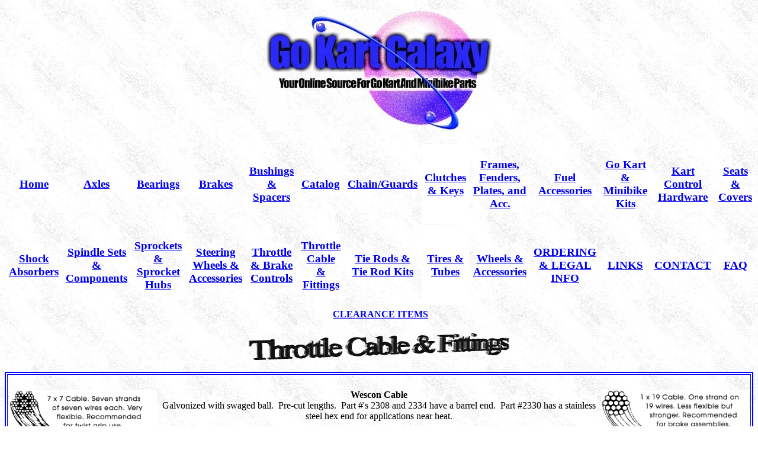

--- FILE ---
content_type: text/html
request_url: https://gokartgalaxy.com/throttle-cable-and-fittings.html
body_size: 4872
content:
<!doctype html>
<html>
<head>
<meta charset="utf-8">
<title>Go Kart Galaxy - Throttle Cable &amp; Fittings</title>
<style type="text/css">
body {
	background-image: url(grey.jpg);
}
</style>
<meta name="keywords" content="go kart and minibike throttle cable, brake cable, and brake and throttle control fittings, wescon cable, wescon conduit, control cable fittings">
<meta name="description" content="Go Kart Galaxy - Your online source for go kart and minibike parts.  You can find Wescon throttle and brake cables and Wescon conduit, along with all the necessary fittings.">
</head>

<body>
<p align="center"><img src="gkg.jpg" width="381" height="205"  alt="Go Kart Galaxy - Your online source for go kart and minibike parts"/></p>
<table width="1159" border="0" align="center" cellpadding="5">
  <tr>
    <td width="79"><h3 align="center"><a href="index.htm">Home</a></h3></td>
    <td width="99"><h3 align="center"><a href="axles.html">Axles</a></h3></td>
    <td width="81"><h3 align="center"><a href="bearings.html">Bearings</a></h3></td>
    <td width="88"><h3 align="center"><a href="brakes.html">Brakes</a></h3></td>
    <td width="75"><h3 align="center"><a href="bushings-spacers.html">Bushings &amp; Spacers</a></h3></td>
    <td width="68"><h3 align="center"><a href="catalog.html">Catalog</a></h3></td>
    <td width="109"><h3 align="center"><a href="chain-guards.html">Chain/Guards</a></h3></td>
    <td width="72" bgcolor="#FFFFFF"><h3 align="center"><a href="clutches-keys.html">Clutches &amp; Keys</a></h3></td>
    <td width="88"><h3 align="center"><a href="frames-fenders-plates-accessories.html">Frames, Fenders, Plates, and Acc.</a></h3></td>
    <td width="103"><h3 align="center"><a href="fuel-accessories.html">Fuel Accessories</a></h3></td>
    <td width="75"><h3 align="center"><a href="go-kart-minibike-kits.html">Go Kart &amp; Minibike Kits</a></h3></td>
    <td width="88"><h3 align="center"><a href="kart-control-hardware.html">Kart Control Hardware</a></h3></td>
    <td width="54"><h3 align="center"><a href="seats-covers.html">Seats &amp; Covers</a></h3></td>
  </tr>
  <tr>
    <td><h3 align="center"><a href="shock-absorbers.html">Shock Absorbers</a></h3></td>
    <td><h3 align="center"><a href="spindle-sets-components.html">Spindle Sets &amp; Components</a></h3></td>
    <td><h3 align="center"><a href="sprockets-and-sprocket-hubs.html">Sprockets &amp; Sprocket Hubs</a></h3></td>
    <td><h3 align="center"><a href="steering-wheels-and-accessories.html">Steering Wheels &amp; Accessories</a></h3></td>
    <td><h3 align="center"><a href="throttle-and-brake-controls.html">Throttle &amp; Brake Controls</a></h3></td>
    <td><h3 align="center"><a href="throttle-cable-and-fittings.html">Throttle Cable &amp; Fittings</a></h3></td>
    <td><h3 align="center"><a href="tie-rods-and-tie-rod-kits.html">Tie Rods &amp; Tie Rod Kits</a></h3></td>
    <td bgcolor="#FFFFFF"><h3 align="center"><a href="tires-tubes.html">Tires &amp; Tubes</a></h3></td>
    <td><h3 align="center"><a href="wheels-and-accessories.html">Wheels &amp; Accessories</a></h3></td>
    <td><h3 align="center"><a href="how-to-order.html">ORDERING &amp; LEGAL INFO</a></h3></td>
    <td><h3 align="center"><a href="links.html">LINKS</a></h3></td>
    <td><h3 align="center"><a href="contact.html">CONTACT</a></h3></td>
    <td><h3 align="center"><a href="faq.html">FAQ</a></h3></td>
  </tr>
  <tr>
    <td colspan="13"><div align="center"><strong><a href="clearance.html">CLEARANCE ITEMS</a></strong></div></td>
  </tr>
</table>
<p align="center"><img border="0" src="throttlecabletitle.gif" alt="go kart and minibike throttle and cable fittings" width="440" height="45"></p>
<div align="center">
  <center>
  <table border="2" cellpadding="2" width="100%" bordercolor="#0000FF" bordercolorlight="#0000FF" bordercolordark="#0000FF" height="768">
    <tr>
      <td width="100%" colspan="7" height="114">
        <p align="center"><b><strong> <img border="0" src="7x7Cable.gif" align="left" width="250" height="92" alt="go kart and minibike throttle cable"></strong><strong> <img border="0" src="1x19Cable.gif" align="right" width="250" height="92" alt="go kart and minibike throttle cable"></strong><font color="#000000">Wescon
        Cable</font></b><font color="#000000"><br>
        Galvonized with swaged ball.&nbsp; Pre-cut lengths.&nbsp; Part #'s 2308 and 2334
        have</font>        <font color="#000000"> a barrel end.&nbsp; Part #2330 has a stainless steel hex end for
        applications near heat.</font></td>
    </tr>
    <tr>
      <th width="14%" height="19"><font color="#000000">Diameter</font></th>
      <th width="14%" height="19"><font color="#000000">Length</font></th>
      <th width="14%" height="19"><font color="#000000">For Conduit</font></th>
      <th width="14%" height="19"><font color="#000000">Cable Type</font></th>
      <th width="14%" height="19"><font color="#000000">Part #</font></th>
      <th width="15%" height="19"><font color="#000000">Price </font></th>
      <th width="15%" height="19" align="center"><font color="#000000">Buy Now</font></th>
    </tr>
    <tr>
      <td width="14%" height="19"><font color="#000000">3/64&quot;</font></td>
      <td width="14%" height="19"><font color="#000000">54&quot;</font></td>
      <td width="14%" height="19"><font color="#000000">3/16&quot;</font></td>
      <td width="14%" height="19"><font color="#000000">7 x 7</font></td>
      <td width="14%" height="19"><font color="#000000">2306</font></td>
      <td width="15%" height="19"><font color="#000000">$2.95</font></td>
      <td width="15%" height="19" align="center"><form target="paypal" action="https://www.paypal.com/cgi-bin/webscr" method="post">
<input type="hidden" name="cmd" value="_s-xclick">
<input type="hidden" name="hosted_button_id" value="LLXDYWMH5NREG">
<input type="image" src="https://www.paypalobjects.com/en_US/i/btn/btn_cart_SM.gif" border="0" name="submit" alt="PayPal - The safer, easier way to pay online!">
<img alt="" border="0" src="https://www.paypalobjects.com/en_US/i/scr/pixel.gif" width="1" height="1">
</form>
</td>
    </tr>
    <tr>
      <td width="14%" height="19"><font color="#000000">3/64&quot;</font></td>
      <td width="14%" height="19"><font color="#000000">64&quot;</font></td>
      <td width="14%" height="19"><font color="#000000">3/16&quot;</font></td>
      <td width="14%" height="19"><font color="#000000">7 x 7</font></td>
      <td width="14%" height="19"><font color="#000000">2327</font></td>
      <td width="15%" height="19"><font color="#000000">$2.40</font></td>
      <td width="15%" height="19" align="center"><form target="paypal" action="https://www.paypal.com/cgi-bin/webscr" method="post">
<input type="hidden" name="cmd" value="_s-xclick">
<input type="hidden" name="hosted_button_id" value="UHQ77WD5DHH7L">
<input type="image" src="https://www.paypalobjects.com/en_US/i/btn/btn_cart_SM.gif" border="0" name="submit" alt="PayPal - The safer, easier way to pay online!">
<img alt="" border="0" src="https://www.paypalobjects.com/en_US/i/scr/pixel.gif" width="1" height="1">
</form>
</td>
    </tr>
    <tr>
      <td width="14%" height="19"><font color="#000000">3/64&quot;</font></td>
      <td width="14%" height="19"><font color="#000000">84&quot;</font></td>
      <td width="14%" height="19"><font color="#000000">3/16&quot;</font></td>
      <td width="14%" height="19"><font color="#000000">7 x 7</font></td>
      <td width="14%" height="19"><font color="#000000">2328</font></td>
      <td width="15%" height="19"><font color="#000000">$4.25</font></td>
      <td width="15%" height="19" align="center"><form target="paypal" action="https://www.paypal.com/cgi-bin/webscr" method="post">
<input type="hidden" name="cmd" value="_s-xclick">
<input type="hidden" name="hosted_button_id" value="8BXWEB8ZBVQKC">
<input type="image" src="https://www.paypalobjects.com/en_US/i/btn/btn_cart_SM.gif" border="0" name="submit" alt="PayPal - The safer, easier way to pay online!">
<img alt="" border="0" src="https://www.paypalobjects.com/en_US/i/scr/pixel.gif" width="1" height="1">
</form>
</td>
    </tr>
    <tr>
      <td width="14%" height="19"><font color="#000000">3/64&quot;</font></td>
      <td width="14%" height="19"><font color="#000000">120&quot;</font></td>
      <td width="14%" height="19"><font color="#000000">3/16&quot;</font></td>
      <td width="14%" height="19"><font color="#000000">7 x 7</font></td>
      <td width="14%" height="19"><font color="#000000">2308</font></td>
      <td width="15%" height="19"><font color="#000000">$3.95</font></td>
      <td width="15%" height="19" align="center"><form target="paypal" action="https://www.paypal.com/cgi-bin/webscr" method="post">
<input type="hidden" name="cmd" value="_s-xclick">
<input type="hidden" name="hosted_button_id" value="89WMDXJZKY2Q6">
<input type="image" src="https://www.paypalobjects.com/en_US/i/btn/btn_cart_SM.gif" border="0" name="submit" alt="PayPal - The safer, easier way to pay online!">
<img alt="" border="0" src="https://www.paypalobjects.com/en_US/i/scr/pixel.gif" width="1" height="1">
</form>
</td>
    </tr>
    <tr>
      <td width="14%" height="19"><font color="#000000">1/16&quot;</font></td>
      <td width="14%" height="19"><font color="#000000">54&quot;</font></td>
      <td width="14%" height="19"><font color="#000000">7/32&quot;</font></td>
      <td width="14%" height="19"><font color="#000000">7 x 7</font></td>
      <td width="14%" height="19"><font color="#000000">2301</font></td>
      <td width="15%" height="19"><font color="#000000">$2.75</font></td>
      <td width="15%" height="19" align="center"><form target="paypal" action="https://www.paypal.com/cgi-bin/webscr" method="post">
<input type="hidden" name="cmd" value="_s-xclick">
<input type="hidden" name="hosted_button_id" value="84R8LH7UZQTRQ">
<input type="image" src="https://www.paypalobjects.com/en_US/i/btn/btn_cart_SM.gif" border="0" name="submit" alt="PayPal - The safer, easier way to pay online!">
<img alt="" border="0" src="https://www.paypalobjects.com/en_US/i/scr/pixel.gif" width="1" height="1">
</form>
</td>
    </tr>
    <tr>
      <td width="14%" height="19"><font color="#000000">1/16&quot;</font></td>
      <td width="14%" height="19"><font color="#000000">96&quot;</font></td>
      <td width="14%" height="19"><font color="#000000">7/32&quot;</font></td>
      <td width="14%" height="19"><font color="#000000">7 x 7</font></td>
      <td width="14%" height="19"><font color="#000000">2329</font></td>
      <td width="15%" height="19"><font color="#000000">$4.25</font></td>
      <td width="15%" height="19" align="center"><form target="paypal" action="https://www.paypal.com/cgi-bin/webscr" method="post">
<input type="hidden" name="cmd" value="_s-xclick">
<input type="hidden" name="hosted_button_id" value="TQHRBN2HSHLBW">
<input type="image" src="https://www.paypalobjects.com/en_US/i/btn/btn_cart_SM.gif" border="0" name="submit" alt="PayPal - The safer, easier way to pay online!">
<img alt="" border="0" src="https://www.paypalobjects.com/en_US/i/scr/pixel.gif" width="1" height="1">
</form>
</td>
    </tr>
    <tr>
      <td width="14%" height="19">1/16&quot;</td>
      <td width="14%" height="19">120&quot;</td>
      <td width="14%" height="19">7/32&quot;</td>
      <td width="14%" height="19">7 x 7</td>
      <td width="14%" height="19">2325</td>
      <td width="15%" height="19">$4.50</td>
      <td width="15%" height="19" align="center"><form target="paypal" action="https://www.paypal.com/cgi-bin/webscr" method="post">
<input type="hidden" name="cmd" value="_s-xclick">
<input type="hidden" name="hosted_button_id" value="6RXJXPXY6UMCA">
<input type="image" src="https://www.paypalobjects.com/en_US/i/btn/btn_cart_SM.gif" border="0" name="submit" alt="PayPal - The safer, easier way to pay online!">
<img alt="" border="0" src="https://www.paypalobjects.com/en_US/i/scr/pixel.gif" width="1" height="1">
</form>
</td>
    </tr>
    <tr>
      <td width="14%" height="19"><font color="#000000">5/64&quot;</font></td>
      <td width="14%" height="19"><font color="#000000">56&quot;</font></td>
      <td width="14%" height="19"><font color="#000000">1/4&quot;</font></td>
      <td width="14%" height="19"><font color="#000000">7 x 7</font></td>
      <td width="14%" height="19"><font color="#000000">2326</font></td>
      <td width="15%" height="19"><font color="#000000">$4.25</font></td>
      <td width="15%" height="19" align="center"><form target="paypal" action="https://www.paypal.com/cgi-bin/webscr" method="post">
<input type="hidden" name="cmd" value="_s-xclick">
<input type="hidden" name="hosted_button_id" value="WL33BNY7DHDKQ">
<input type="image" src="https://www.paypalobjects.com/en_US/i/btn/btn_cart_SM.gif" border="0" name="submit" alt="PayPal - The safer, easier way to pay online!">
<img alt="" border="0" src="https://www.paypalobjects.com/en_US/i/scr/pixel.gif" width="1" height="1">
</form>
</td>
    </tr>
    <tr>
      <td width="14%" height="19"><font color="#000000">3/64&quot;</font></td>
      <td width="14%" height="19"><font color="#000000">54&quot;</font></td>
      <td width="14%" height="19"><font color="#000000">3/16&quot;</font></td>
      <td width="14%" height="19"><font color="#000000">1 x 19</font></td>
      <td width="14%" height="19"><font color="#000000">2307</font></td>
      <td width="15%" height="19"><font color="#000000">$2.15</font></td>
      <td width="15%" height="19" align="center"><form target="paypal" action="https://www.paypal.com/cgi-bin/webscr" method="post">
<input type="hidden" name="cmd" value="_s-xclick">
<input type="hidden" name="hosted_button_id" value="YQ4EDU3RP9ZZ6">
<input type="image" src="https://www.paypalobjects.com/en_US/i/btn/btn_cart_SM.gif" border="0" name="submit" alt="PayPal - The safer, easier way to pay online!">
<img alt="" border="0" src="https://www.paypalobjects.com/en_US/i/scr/pixel.gif" width="1" height="1">
</form>
</td>
    </tr>
    <tr>
      <td width="14%" height="19"><font color="#000000">3/64&quot;</font></td>
      <td width="14%" height="19"><font color="#000000">84&quot;</font></td>
      <td width="14%" height="19"><font color="#000000">3/16&quot;</font></td>
      <td width="14%" height="19"><font color="#000000">1 x 19</font></td>
      <td width="14%" height="19"><font color="#000000">2304</font></td>
      <td width="15%" height="19"><font color="#000000">$3.65</font></td>
      <td width="15%" height="19" align="center"><form target="paypal" action="https://www.paypal.com/cgi-bin/webscr" method="post">
<input type="hidden" name="cmd" value="_s-xclick">
<input type="hidden" name="hosted_button_id" value="VCR3AFJSQ7TQL">
<input type="image" src="https://www.paypalobjects.com/en_US/i/btn/btn_cart_SM.gif" border="0" name="submit" alt="PayPal - The safer, easier way to pay online!">
<img alt="" border="0" src="https://www.paypalobjects.com/en_US/i/scr/pixel.gif" width="1" height="1">
</form>
</td>
    </tr>
    <tr>
      <td width="14%" height="19"><font color="#000000">1/16&quot;</font></td>
      <td width="14%" height="19"><font color="#000000">54&quot;</font></td>
      <td width="14%" height="19"><font color="#000000">7/32&quot;</font></td>
      <td width="14%" height="19"><font color="#000000">1 x 19</font></td>
      <td width="14%" height="19"><font color="#000000">2302</font></td>
      <td width="15%" height="19"><font color="#000000">$2.15</font></td>
      <td width="15%" height="19" align="center"><form target="paypal" action="https://www.paypal.com/cgi-bin/webscr" method="post">
<input type="hidden" name="cmd" value="_s-xclick">
<input type="hidden" name="hosted_button_id" value="ZHNW6PLAVFQPY">
<input type="image" src="https://www.paypalobjects.com/en_US/i/btn/btn_cart_SM.gif" border="0" name="submit" alt="PayPal - The safer, easier way to pay online!">
<img alt="" border="0" src="https://www.paypalobjects.com/en_US/i/scr/pixel.gif" width="1" height="1">
</form>
</td>
    </tr>
    <tr>
      <td width="14%" height="19"><font color="#000000">1/16&quot;</font></td>
      <td width="14%" height="19"><font color="#000000">96&quot;</font></td>
      <td width="14%" height="19"><font color="#000000">7/32&quot;</font></td>
      <td width="14%" height="19"><font color="#000000">1 x 19</font></td>
      <td width="14%" height="19"><font color="#000000">2300</font></td>
      <td width="15%" height="19"><font color="#000000">$3.05</font></td>
      <td width="15%" height="19" align="center"><form target="paypal" action="https://www.paypal.com/cgi-bin/webscr" method="post">
<input type="hidden" name="cmd" value="_s-xclick">
<input type="hidden" name="hosted_button_id" value="MRP6RMYCXDZN6">
<input type="image" src="https://www.paypalobjects.com/en_US/i/btn/btn_cart_SM.gif" border="0" name="submit" alt="PayPal - The safer, easier way to pay online!">
<img alt="" border="0" src="https://www.paypalobjects.com/en_US/i/scr/pixel.gif" width="1" height="1">
</form>
</td>
    </tr>
    <tr>
      <td width="14%" height="19"><font color="#000000">1/16&quot;</font></td>
      <td width="14%" height="19"><font color="#000000">96&quot;</font></td>
      <td width="14%" height="19"><font color="#000000">7/32&quot;</font></td>
      <td width="14%" height="19"><font color="#000000">1 x 19</font></td>
      <td width="14%" height="19"><font color="#000000">2330</font></td>
      <td width="15%" height="19"><font color="#000000">$7.75</font></td>
      <td width="15%" height="19" align="center"><form target="paypal" action="https://www.paypal.com/cgi-bin/webscr" method="post">
<input type="hidden" name="cmd" value="_s-xclick">
<input type="hidden" name="hosted_button_id" value="8ZQCE7UKCEFQN">
<input type="image" src="https://www.paypalobjects.com/en_US/i/btn/btn_cart_SM.gif" border="0" name="submit" alt="PayPal - The safer, easier way to pay online!">
<img alt="" border="0" src="https://www.paypalobjects.com/en_US/i/scr/pixel.gif" width="1" height="1">
</form>
</td>
    </tr>
    <tr>
      <td width="14%" height="19"><font color="#000000">5/64&quot;</font></td>
      <td width="14%" height="19"><font color="#000000">60&quot;</font></td>
      <td width="14%" height="19"><font color="#000000">1/4&quot;</font></td>
      <td width="14%" height="19"><font color="#000000">1 x 19</font></td>
      <td width="14%" height="19"><font color="#000000">2305</font></td>
      <td width="15%" height="19"><font color="#000000">$2.50</font></td>
      <td width="15%" height="19" align="center"><form target="paypal" action="https://www.paypal.com/cgi-bin/webscr" method="post">
<input type="hidden" name="cmd" value="_s-xclick">
<input type="hidden" name="hosted_button_id" value="FCANZRXFG4QCW">
<input type="image" src="https://www.paypalobjects.com/en_US/i/btn/btn_cart_SM.gif" border="0" name="submit" alt="PayPal - The safer, easier way to pay online!">
<img alt="" border="0" src="https://www.paypalobjects.com/en_US/i/scr/pixel.gif" width="1" height="1">
</form>
</td>
    </tr>
    <tr>
      <td width="14%" height="19">5/64&quot;</td>
      <td width="14%" height="19">64&quot;</td>
      <td width="14%" height="19">1/4&quot;</td>
      <td width="14%" height="19">1 x 19</td>
      <td width="14%" height="19">2334</td>
      <td width="15%" height="19">$2.45</td>
      <td width="15%" height="19" align="center"><form target="paypal" action="https://www.paypal.com/cgi-bin/webscr" method="post">
<input type="hidden" name="cmd" value="_s-xclick">
<input type="hidden" name="hosted_button_id" value="HNHDUYDL4LBQA">
<input type="image" src="https://www.paypalobjects.com/en_US/i/btn/btn_cart_SM.gif" border="0" name="submit" alt="PayPal - The safer, easier way to pay online!">
<img alt="" border="0" src="https://www.paypalobjects.com/en_US/i/scr/pixel.gif" width="1" height="1">
</form>
</td>
    </tr>
    <tr>
      <td width="14%" height="19"><font color="#000000">5/64&quot;</font></td>
      <td width="14%" height="19"><font color="#000000">84&quot;</font></td>
      <td width="14%" height="19"><font color="#000000">1/4&quot;</font></td>
      <td width="14%" height="19"><font color="#000000">1 x 19</font></td>
      <td width="14%" height="19"><font color="#000000">2303</font></td>
      <td width="15%" height="19"><font color="#000000">$2.95</font></td>
      <td width="15%" height="19" align="center"><form target="paypal" action="https://www.paypal.com/cgi-bin/webscr" method="post">
<input type="hidden" name="cmd" value="_s-xclick">
<input type="hidden" name="hosted_button_id" value="U5CYM2DNBSJ62">
<input type="image" src="https://www.paypalobjects.com/en_US/i/btn/btn_cart_SM.gif" border="0" name="submit" alt="PayPal - The safer, easier way to pay online!">
<img alt="" border="0" src="https://www.paypalobjects.com/en_US/i/scr/pixel.gif" width="1" height="1">
</form>
</td>
    </tr>
    <tr>
      <td width="14%" height="19"><font color="#000000">3/32&quot;</font></td>
      <td width="14%" height="19"><font color="#000000">68&quot;</font></td>
      <td width="14%" height="19"><font color="#000000">9/32&quot;</font></td>
      <td width="14%" height="19"><font color="#000000">1 x 19</font></td>
      <td width="14%" height="19"><font color="#000000">2331</font></td>
      <td width="15%" height="19"><font color="#000000">$3.55</font></td>
      <td width="15%" height="19" align="center"><form target="paypal" action="https://www.paypal.com/cgi-bin/webscr" method="post">
<input type="hidden" name="cmd" value="_s-xclick">
<input type="hidden" name="hosted_button_id" value="PGB4VR6PABTWY">
<input type="image" src="https://www.paypalobjects.com/en_US/i/btn/btn_cart_SM.gif" border="0" name="submit" alt="PayPal - The safer, easier way to pay online!">
<img alt="" border="0" src="https://www.paypalobjects.com/en_US/i/scr/pixel.gif" width="1" height="1">
</form>
</td>
    </tr>
  </table>
  </center>
</div>
<p>&nbsp;</p>
<table border="2" cellpadding="0" width="100%" bordercolorlight="#0000FF" bordercolordark="#0000FF">
	<tr>
		<td colspan="7">
		<p align="center"><b>Bulk Cable</b></p>
		<p align="center">Buy your cable in 50 and 100 foot rolls, then cut to 
		your desired length.&nbsp; </td>
	</tr>
	<tr>
		<th>Diameter</th>
		<th>For Conduit</th>
		<th>Cable Type</th>
		<th>Roll Type</th>
		<th>Part # </th>
		<th>Price</th>
		<th>Buy Now</th>
	</tr>
	<tr>
		<td>3/64</td>
		<td>3/16</td>
		<td>7x7</td>
		<td>50 foot</td>
		<td>2343-50</td>
		<td>$30.00</td>
		<td align="center"><form target="paypal" action="https://www.paypal.com/cgi-bin/webscr" method="post">
<input type="hidden" name="cmd" value="_s-xclick">
<input type="hidden" name="hosted_button_id" value="XZVJQRAV94CDS">
<input type="image" src="https://www.paypalobjects.com/en_US/i/btn/btn_cart_SM.gif" border="0" name="submit" alt="PayPal - The safer, easier way to pay online!">
<img alt="" border="0" src="https://www.paypalobjects.com/en_US/i/scr/pixel.gif" width="1" height="1">
</form>
</td>
	</tr>
	<tr>
		<td>3/64</td>
		<td>3/16</td>
		<td>7x7</td>
		<td>100 foot</td>
		<td>2343-100</td>
		<td>$60.00</td>
		<td align="center"><form target="paypal" action="https://www.paypal.com/cgi-bin/webscr" method="post">
<input type="hidden" name="cmd" value="_s-xclick">
<input type="hidden" name="hosted_button_id" value="WFUT47J2Y6PDQ">
<input type="image" src="https://www.paypalobjects.com/en_US/i/btn/btn_cart_SM.gif" border="0" name="submit" alt="PayPal - The safer, easier way to pay online!">
<img alt="" border="0" src="https://www.paypalobjects.com/en_US/i/scr/pixel.gif" width="1" height="1">
</form>
</td>
	</tr>
	<tr>
		<td>3/64</td>
		<td>3/16</td>
		<td>1x19</td>
		<td>50 foot</td>
		<td>2344-50</td>
		<td>$20.00</td>
		<td align="center"><form target="paypal" action="https://www.paypal.com/cgi-bin/webscr" method="post">
<input type="hidden" name="cmd" value="_s-xclick">
<input type="hidden" name="hosted_button_id" value="4MNV3KAQSC7FU">
<input type="image" src="https://www.paypalobjects.com/en_US/i/btn/btn_cart_SM.gif" border="0" name="submit" alt="PayPal - The safer, easier way to pay online!">
<img alt="" border="0" src="https://www.paypalobjects.com/en_US/i/scr/pixel.gif" width="1" height="1">
</form>
</td>
	</tr>
	<tr>
		<td>3/64</td>
		<td>3/16</td>
		<td>1x19</td>
		<td>100 foot</td>
		<td>2344-100</td>
		<td>$40.00</td>
		<td align="center"><form target="paypal" action="https://www.paypal.com/cgi-bin/webscr" method="post">
<input type="hidden" name="cmd" value="_s-xclick">
<input type="hidden" name="hosted_button_id" value="MJ5B23G45ZTTU">
<input type="image" src="https://www.paypalobjects.com/en_US/i/btn/btn_cart_SM.gif" border="0" name="submit" alt="PayPal - The safer, easier way to pay online!">
<img alt="" border="0" src="https://www.paypalobjects.com/en_US/i/scr/pixel.gif" width="1" height="1">
</form>
</td>
	</tr>
	<tr>
		<td>1/16</td>
		<td>7/32</td>
		<td>7x7</td>
		<td>50 foot</td>
		<td>2340-50</td>
		<td>$25.00</td>
		<td align="center"><form target="paypal" action="https://www.paypal.com/cgi-bin/webscr" method="post">
<input type="hidden" name="cmd" value="_s-xclick">
<input type="hidden" name="hosted_button_id" value="TZ432STP4YW8J">
<input type="image" src="https://www.paypalobjects.com/en_US/i/btn/btn_cart_SM.gif" border="0" name="submit" alt="PayPal - The safer, easier way to pay online!">
<img alt="" border="0" src="https://www.paypalobjects.com/en_US/i/scr/pixel.gif" width="1" height="1">
</form>
</td>
	</tr>
	<tr>
		<td>1/16</td>
		<td>7/32</td>
		<td>7x7</td>
		<td>100 foot</td>
		<td>2340-100</td>
		<td>$50.00</td>
		<td align="center"><form target="paypal" action="https://www.paypal.com/cgi-bin/webscr" method="post">
<input type="hidden" name="cmd" value="_s-xclick">
<input type="hidden" name="hosted_button_id" value="58CEATKN3TMWU">
<input type="image" src="https://www.paypalobjects.com/en_US/i/btn/btn_cart_SM.gif" border="0" name="submit" alt="PayPal - The safer, easier way to pay online!">
<img alt="" border="0" src="https://www.paypalobjects.com/en_US/i/scr/pixel.gif" width="1" height="1">
</form>
</td>
	</tr>
	<tr>
		<td>1/16</td>
		<td>7/32</td>
		<td>1x19</td>
		<td>50 foot</td>
		<td>2341-50</td>
		<td>$14.00</td>
		<td align="center"><form target="paypal" action="https://www.paypal.com/cgi-bin/webscr" method="post">
<input type="hidden" name="cmd" value="_s-xclick">
<input type="hidden" name="hosted_button_id" value="ZMVEQBMULTG5U">
<input type="image" src="https://www.paypalobjects.com/en_US/i/btn/btn_cart_SM.gif" border="0" name="submit" alt="PayPal - The safer, easier way to pay online!">
<img alt="" border="0" src="https://www.paypalobjects.com/en_US/i/scr/pixel.gif" width="1" height="1">
</form>
</td>
	</tr>
	<tr>
		<td>1/16</td>
		<td>7/32</td>
		<td>1x19</td>
		<td>100 foot</td>
		<td>2341-100</td>
		<td>$28.00</td>
		<td align="center"><form target="paypal" action="https://www.paypal.com/cgi-bin/webscr" method="post">
<input type="hidden" name="cmd" value="_s-xclick">
<input type="hidden" name="hosted_button_id" value="77VZDD2QX6ZLS">
<input type="image" src="https://www.paypalobjects.com/en_US/i/btn/btn_cart_SM.gif" border="0" name="submit" alt="PayPal - The safer, easier way to pay online!">
<img alt="" border="0" src="https://www.paypalobjects.com/en_US/i/scr/pixel.gif" width="1" height="1">
</form>
</td>
	</tr>
	<tr>
		<td>5/64</td>
		<td>1/4</td>
		<td>1x19</td>
		<td>50 foot</td>
		<td>2342-50</td>
		<td>$21.00</td>
		<td align="center"><form target="paypal" action="https://www.paypal.com/cgi-bin/webscr" method="post">
<input type="hidden" name="cmd" value="_s-xclick">
<input type="hidden" name="hosted_button_id" value="QWLBN6DHQH9P6">
<input type="image" src="https://www.paypalobjects.com/en_US/i/btn/btn_cart_SM.gif" border="0" name="submit" alt="PayPal - The safer, easier way to pay online!">
<img alt="" border="0" src="https://www.paypalobjects.com/en_US/i/scr/pixel.gif" width="1" height="1">
</form>
</td>
	</tr>
	<tr>
		<td>5/64</td>
		<td>1/4</td>
		<td>1x19</td>
		<td>100 foot</td>
		<td>2342-100</td>
		<td>$42.00</td>
		<td align="center"><form target="paypal" action="https://www.paypal.com/cgi-bin/webscr" method="post">
<input type="hidden" name="cmd" value="_s-xclick">
<input type="hidden" name="hosted_button_id" value="2NYLEC5ENL5GE">
<input type="image" src="https://www.paypalobjects.com/en_US/i/btn/btn_cart_SM.gif" border="0" name="submit" alt="PayPal - The safer, easier way to pay online!">
<img alt="" border="0" src="https://www.paypalobjects.com/en_US/i/scr/pixel.gif" width="1" height="1">
</form>
</td>
	</tr>
</table>
<p>&nbsp;</p>
<div align="center">
  <center>
  <table border="2" cellpadding="2" width="100%" bordercolor="#0000FF" bordercolorlight="#0000FF" bordercolordark="#0000FF">
    <tr>
      <td width="100%" colspan="6"><img border="0" src="wescon_conduit.jpg" align="left" width="400" height="100" alt="go kart and minibike cable conduit"><font color="#000000"><b>Wescon
        Conduit</b><br>
        Poly-lined and cut to length.&nbsp; This conduit will solve your sticky
        cable problems.&nbsp; You can't imagine the difference in the smoothness
        of cable travel.&nbsp; </font></td>
    </tr>
    <tr>
      <th width="16%"><font color="#000000">Diameter</font></th>
      <th width="16%"><font color="#000000">Length</font></th>
      <th width="17%"><font color="#000000">For Cable</font></th>
      <th width="17%"><font color="#000000">Part #</font></th>
      <th width="17%"><font color="#000000">Price </font></th>
      <th width="17%" align="center"><font color="#000000">Buy Now</font></th>
    </tr>
    <tr>
      <td width="16%"><font color="#000000">3/16&quot;</font></td>
      <td width="16%"><font color="#000000">50&quot;</font></td>
      <td width="17%"><font color="#000000">3/64&quot;</font></td>
      <td width="17%"><font color="#000000">2318-50</font></td>
      <td width="17%"><font color="#000000">$7.50</font></td>
      <td width="17%" align="center"><form target="paypal" action="https://www.paypal.com/cgi-bin/webscr" method="post">
<input type="hidden" name="cmd" value="_s-xclick">
<input type="hidden" name="hosted_button_id" value="EJ33VKSCW6A6N">
<input type="image" src="https://www.paypalobjects.com/en_US/i/btn/btn_cart_SM.gif" border="0" name="submit" alt="PayPal - The safer, easier way to pay online!">
<img alt="" border="0" src="https://www.paypalobjects.com/en_US/i/scr/pixel.gif" width="1" height="1">
</form>
</td>
    </tr>
    <tr>
      <td width="16%"><font color="#000000">3/16&quot;</font></td>
      <td width="16%"><font color="#000000">58&quot;</font></td>
      <td width="17%"><font color="#000000">3/64&quot;</font></td>
      <td width="17%"><font color="#000000">2318-58</font></td>
      <td width="17%"><font color="#000000">$8.50</font></td>
      <td width="34%" align="center"><form target="paypal" action="https://www.paypal.com/cgi-bin/webscr" method="post">
<input type="hidden" name="cmd" value="_s-xclick">
<input type="hidden" name="hosted_button_id" value="ZSW5DATGETDEA">
<input type="image" src="https://www.paypalobjects.com/en_US/i/btn/btn_cart_SM.gif" border="0" name="submit" alt="PayPal - The safer, easier way to pay online!">
<img alt="" border="0" src="https://www.paypalobjects.com/en_US/i/scr/pixel.gif" width="1" height="1">
</form>
</td>
    </tr>
    <tr>
      <td width="16%"><font color="#000000">3/16&quot;</font></td>
      <td width="16%"><font color="#000000">78&quot;</font></td>
      <td width="17%"><font color="#000000">3/64&quot;</font></td>
      <td width="17%"><font color="#000000">2318-78</font></td>
      <td width="17%"><font color="#000000">$10.25</font></td>
      <td width="17%" align="center"><form target="paypal" action="https://www.paypal.com/cgi-bin/webscr" method="post">
<input type="hidden" name="cmd" value="_s-xclick">
<input type="hidden" name="hosted_button_id" value="M74JMU4ZWNQEC">
<input type="image" src="https://www.paypalobjects.com/en_US/i/btn/btn_cart_SM.gif" border="0" name="submit" alt="PayPal - The safer, easier way to pay online!">
<img alt="" border="0" src="https://www.paypalobjects.com/en_US/i/scr/pixel.gif" width="1" height="1">
</form>
</td>
    </tr>
    <tr>
      <td width="16%"><font color="#000000">3/16&quot;</font></td>
      <td width="16%"><font color="#000000">78&quot;</font></td>
      <td width="17%"><font color="#000000">3/64&quot;</font></td>
      <td width="17%">2318-92</td>
      <td width="17%">$12.95</td>
      <td width="17%" align="center"><form target="paypal" action="https://www.paypal.com/cgi-bin/webscr" method="post">
<input type="hidden" name="cmd" value="_s-xclick">
<input type="hidden" name="hosted_button_id" value="RXZY4Q625LC9W">
<input type="image" src="https://www.paypalobjects.com/en_US/i/btn/btn_cart_SM.gif" border="0" name="submit" alt="PayPal - The safer, easier way to pay online!">
<img alt="" border="0" src="https://www.paypalobjects.com/en_US/i/scr/pixel.gif" width="1" height="1">
</form>
</td>
    </tr>
    <tr>
      <td width="16%"><font color="#000000">7/32&quot;</font></td>
      <td width="16%"><font color="#000000">50&quot;</font></td>
      <td width="17%"><font color="#000000">1/16&quot;</font></td>
      <td width="17%"><font color="#000000">2314-50</font></td>
      <td width="17%"><font color="#000000">$6.50</font></td>
      <td width="17%" align="center"><form target="paypal" action="https://www.paypal.com/cgi-bin/webscr" method="post">
<input type="hidden" name="cmd" value="_s-xclick">
<input type="hidden" name="hosted_button_id" value="AQWU3WVM64S5L">
<input type="image" src="https://www.paypalobjects.com/en_US/i/btn/btn_cart_SM.gif" border="0" name="submit" alt="PayPal - The safer, easier way to pay online!">
<img alt="" border="0" src="https://www.paypalobjects.com/en_US/i/scr/pixel.gif" width="1" height="1">
</form>
</td>
    </tr>
    <tr>
      <td width="16%"><font color="#000000">7/32&quot;</font></td>
      <td width="16%"><font color="#000000">92&quot;</font></td>
      <td width="17%"><font color="#000000">1/16&quot;</font></td>
      <td width="17%"><font color="#000000">2314-92</font></td>
      <td width="17%"><font color="#000000">$12.25</font></td>
      <td width="17%" align="center"><form target="paypal" action="https://www.paypal.com/cgi-bin/webscr" method="post">
<input type="hidden" name="cmd" value="_s-xclick">
<input type="hidden" name="hosted_button_id" value="XB9KF8RMLXLNG">
<input type="image" src="https://www.paypalobjects.com/en_US/i/btn/btn_cart_SM.gif" border="0" name="submit" alt="PayPal - The safer, easier way to pay online!">
<img alt="" border="0" src="https://www.paypalobjects.com/en_US/i/scr/pixel.gif" width="1" height="1">
</form>
</td>
    </tr>
    <tr>
      <td width="16%">7/32&quot;</td>
      <td width="16%">116&quot;</td>
      <td width="17%">1/16&quot;</td>
      <td width="17%">2314-116</td>
      <td width="17%">$14.50</td>
      <td width="17%" align="center"><form target="paypal" action="https://www.paypal.com/cgi-bin/webscr" method="post">
<input type="hidden" name="cmd" value="_s-xclick">
<input type="hidden" name="hosted_button_id" value="KE7LPL4W6YGC2">
<input type="image" src="https://www.paypalobjects.com/en_US/i/btn/btn_cart_SM.gif" border="0" name="submit" alt="PayPal - The safer, easier way to pay online!">
<img alt="" border="0" src="https://www.paypalobjects.com/en_US/i/scr/pixel.gif" width="1" height="1">
</form>
</td>
    </tr>
    <tr>
      <td width="16%"><font color="#000000">1/4&quot;</font></td>
      <td width="16%"><font color="#000000">54&quot;</font></td>
      <td width="17%"><font color="#000000">5/64&quot;</font></td>
      <td width="17%"><font color="#000000">2315-54</font></td>
      <td width="17%"><font color="#000000">$8.85</font></td>
      <td width="17%" align="center"><form target="paypal" action="https://www.paypal.com/cgi-bin/webscr" method="post">
<input type="hidden" name="cmd" value="_s-xclick">
<input type="hidden" name="hosted_button_id" value="6Z95F5A7ML958">
<input type="image" src="https://www.paypalobjects.com/en_US/i/btn/btn_cart_SM.gif" border="0" name="submit" alt="PayPal - The safer, easier way to pay online!">
<img alt="" border="0" src="https://www.paypalobjects.com/en_US/i/scr/pixel.gif" width="1" height="1">
</form>
</td>
    </tr>
    <tr>
      <td width="16%"><font color="#000000">1/4&quot;</font></td>
      <td width="16%"><font color="#000000">78&quot;</font></td>
      <td width="17%"><font color="#000000">5/64&quot;</font></td>
      <td width="17%"><font color="#000000">2315-78</font></td>
      <td width="17%"><font color="#000000">$12.35</font></td>
      <td width="17%" align="center"><form target="paypal" action="https://www.paypal.com/cgi-bin/webscr" method="post">
<input type="hidden" name="cmd" value="_s-xclick">
<input type="hidden" name="hosted_button_id" value="28UBR6PS4GASA">
<input type="image" src="https://www.paypalobjects.com/en_US/i/btn/btn_cart_SM.gif" border="0" name="submit" alt="PayPal - The safer, easier way to pay online!">
<img alt="" border="0" src="https://www.paypalobjects.com/en_US/i/scr/pixel.gif" width="1" height="1">
</form>
</td>
    </tr>
    <tr>
      <td width="16%"><font color="#000000">9/32&quot;</font></td>
      <td width="16%"><font color="#000000">60&quot;</font></td>
      <td width="17%"><font color="#000000">3/32&quot;</font></td>
      <td width="17%"><font color="#000000">2322-60</font></td>
      <td width="17%"><font color="#000000">$10.90</font></td>
      <td width="17%" align="center"><form target="paypal" action="https://www.paypal.com/cgi-bin/webscr" method="post">
<input type="hidden" name="cmd" value="_s-xclick">
<input type="hidden" name="hosted_button_id" value="L9EHBACZSCYPW">
<input type="image" src="https://www.paypalobjects.com/en_US/i/btn/btn_cart_SM.gif" border="0" name="submit" alt="PayPal - The safer, easier way to pay online!">
<img alt="" border="0" src="https://www.paypalobjects.com/en_US/i/scr/pixel.gif" width="1" height="1">
</form>
</td>
    </tr>
    <tr>
      <td width="16%"><font color="#000000">9/32&quot;</font></td>
      <td width="16%"><font color="#000000">66&quot;</font></td>
      <td width="17%"><font color="#000000">3/32&quot;</font></td>
      <td width="17%"><font color="#000000">2322-66</font></td>
      <td width="17%"><font color="#000000">$13.00</font></td>
      <td width="17%" align="center"><form target="paypal" action="https://www.paypal.com/cgi-bin/webscr" method="post">
<input type="hidden" name="cmd" value="_s-xclick">
<input type="hidden" name="hosted_button_id" value="K68VQ76DWLTKS">
<input type="image" src="https://www.paypalobjects.com/en_US/i/btn/btn_cart_SM.gif" border="0" name="submit" alt="PayPal - The safer, easier way to pay online!">
<img alt="" border="0" src="https://www.paypalobjects.com/en_US/i/scr/pixel.gif" width="1" height="1">
</form>
</td>
    </tr>
  </table>
  </center>
</div>
<p>&nbsp;</p>
<table border="2" cellpadding="0" width="100%" bordercolorlight="#0000FF" bordercolordark="#0000FF">
	<tr>
		<td colspan="5">
		<p align="center"><b>Bulk Wescon Conduit</b></p>
		<p align="center">Buy your conduit in 50 foot rolls and cut to desired 
		length.&nbsp;&nbsp;&nbsp; </td>
	</tr>
	<tr>
		<th>Diameter</th>
		<th>For Cable</th>
		<th>Part #</th>
		<th>Price</th>
		<th>Buy Now</th>
	</tr>
	<tr>
		<td>3/16</td>
		<td>3/64</td>
		<td>2318</td>
		<td>$52.50</td>
		<td align="center"><form target="paypal" action="https://www.paypal.com/cgi-bin/webscr" method="post">
<input type="hidden" name="cmd" value="_s-xclick">
<input type="hidden" name="hosted_button_id" value="8LP4SR9BHYLKJ">
<input type="image" src="https://www.paypalobjects.com/en_US/i/btn/btn_cart_SM.gif" border="0" name="submit" alt="PayPal - The safer, easier way to pay online!">
<img alt="" border="0" src="https://www.paypalobjects.com/en_US/i/scr/pixel.gif" width="1" height="1">
</form>
</td>
	</tr>
	<tr>
		<td>7/32</td>
		<td>1/16</td>
		<td>2314</td>
		<td>$55.95</td>
		<td align="center"><form target="paypal" action="https://www.paypal.com/cgi-bin/webscr" method="post">
<input type="hidden" name="cmd" value="_s-xclick">
<input type="hidden" name="hosted_button_id" value="8393EJEA2ES42">
<input type="image" src="https://www.paypalobjects.com/en_US/i/btn/btn_cart_SM.gif" border="0" name="submit" alt="PayPal - The safer, easier way to pay online!">
<img alt="" border="0" src="https://www.paypalobjects.com/en_US/i/scr/pixel.gif" width="1" height="1">
</form>
</td>
	</tr>
	<tr>
		<td>1/4</td>
		<td>5/64</td>
		<td>2315</td>
		<td>$75.95</td>
		<td align="center"><form target="paypal" action="https://www.paypal.com/cgi-bin/webscr" method="post">
<input type="hidden" name="cmd" value="_s-xclick">
<input type="hidden" name="hosted_button_id" value="Q26HJ2C2ZUEN2">
<input type="image" src="https://www.paypalobjects.com/en_US/i/btn/btn_cart_SM.gif" border="0" name="submit" alt="PayPal - The safer, easier way to pay online!">
<img alt="" border="0" src="https://www.paypalobjects.com/en_US/i/scr/pixel.gif" width="1" height="1">
</form>
</td>
	</tr>
	<tr>
		<td>9/32</td>
		<td>3/32</td>
		<td>2322</td>
		<td>$89.95</td>
		<td align="center"><form target="paypal" action="https://www.paypal.com/cgi-bin/webscr" method="post">
<input type="hidden" name="cmd" value="_s-xclick">
<input type="hidden" name="hosted_button_id" value="74NSAQ7ADP4LW">
<input type="image" src="https://www.paypalobjects.com/en_US/i/btn/btn_cart_SM.gif" border="0" name="submit" alt="PayPal - The safer, easier way to pay online!">
<img alt="" border="0" src="https://www.paypalobjects.com/en_US/i/scr/pixel.gif" width="1" height="1">
</form>
</td>
	</tr>
</table>
<p>&nbsp;</p>
<div align="center">
  <center>
  <table border="2" cellpadding="2" width="100%" bordercolor="#0000FF" bordercolorlight="#0000FF" bordercolordark="#0000FF">
    <tr>
      <td width="100%" colspan="8">
        <p align="center"><b><font color="#000000">Control Cable Fittings</font></b></td>
    </tr>
    <tr>
      <th width="12%"><font color="#000000">Description</font></th>
      <th width="12%"><font color="#000000">OD</font></th>
      <th width="12%"><font color="#000000">ID</font></th>
      <th width="12%"><font color="#000000">Length</font></th>
      <th width="13%"><font color="#000000">Conduit</font></th>
      <th width="13%"><font color="#000000">Part #</font></th>
      <th width="13%"><font color="#000000">Price</font></th>
      <th width="13%" align="center"><font color="#000000">Buy Now</font></th>
    </tr>
    <tr>
      <td width="12%"><font color="#000000">
        <img border="0" src="wirestop_0000.jpg" align="left" width="50" height="37" alt="go kart and minibike wire stop">Wire
        Stop</font></td>
      <td width="12%"><font color="#000000">1/4&quot;</font></td>
      <td width="12%"><font color="#000000">8-32</font></td>
      <td width="12%"><font color="#000000">3/8&quot;</font></td>
      <td width="13%"><font color="#000000">Thru 3/32</font></td>
      <td width="13%"><font color="#000000">2360</font></td>
      <td width="13%"><font color="#000000">$0.85</font></td>
      <td width="13%" align="center"><form target="paypal" action="https://www.paypal.com/cgi-bin/webscr" method="post">
<input type="hidden" name="cmd" value="_s-xclick">
<input type="hidden" name="hosted_button_id" value="ZLQJF39KCK2JE">
<input type="image" src="https://www.paypalobjects.com/en_US/i/btn/btn_cart_SM.gif" border="0" name="submit" alt="PayPal - The safer, easier way to pay online!">
<img alt="" border="0" src="https://www.paypalobjects.com/en_US/i/scr/pixel.gif" width="1" height="1">
</form>
</td>
    </tr>
    <tr>
      <td width="12%"><font color="#000000">
        <img border="0" src="wireswivel.jpg" align="left" width="50" height="32" alt="go kart and minibike wire swivel">Wire
        Swivels</font></td>
      <td width="12%"><font color="#000000">1/4&quot;</font></td>
      <td width="12%"><font color="#000000">8-32</font></td>
      <td width="12%"><font color="#000000">.240&quot;</font></td>
      <td width="13%"><font color="#000000">Thru 3/32</font></td>
      <td width="13%"><font color="#000000">2361</font></td>
      <td width="13%"><font color="#000000">$0.95</font></td>
      <td width="13%" align="center"><form target="paypal" action="https://www.paypal.com/cgi-bin/webscr" method="post">
<input type="hidden" name="cmd" value="_s-xclick">
<input type="hidden" name="hosted_button_id" value="XF3SYECG6MQZN">
<input type="image" src="https://www.paypalobjects.com/en_US/i/btn/btn_cart_SM.gif" border="0" name="submit" alt="PayPal - The safer, easier way to pay online!">
<img alt="" border="0" src="https://www.paypalobjects.com/en_US/i/scr/pixel.gif" width="1" height="1">
</form>
</td>
    </tr>
    <tr>
      <td width="12%"><font color="#000000">
      <img border="0" src="clevis2366_0000.jpg" align="left" width="65" height="36" alt="go kart and minibike clevis">Clevis</font></td>
      <td width="12%"><font color="#000000">1/4&quot; Hole</font></td>
      <td width="12%"><font color="#000000">1/2&quot; Wide</font></td>
      <td width="12%"><font color="#000000">1-1/8&quot;</font></td>
      <td width="13%"><font color="#000000">Thru 3/32</font></td>
      <td width="13%"><font color="#000000">2366</font></td>
      <td width="13%"><font color="#000000">$1.00</font></td>
      <td width="13%" align="center"><form target="paypal" action="https://www.paypal.com/cgi-bin/webscr" method="post">
<input type="hidden" name="cmd" value="_s-xclick">
<input type="hidden" name="hosted_button_id" value="UBXTTDULTKBNA">
<input type="image" src="https://www.paypalobjects.com/en_US/i/btn/btn_cart_SM.gif" border="0" name="submit" alt="PayPal - The safer, easier way to pay online!">
<img alt="" border="0" src="https://www.paypalobjects.com/en_US/i/scr/pixel.gif" width="1" height="1">
</form>
</td>
    </tr>
    <tr>
      <td width="12%"><font color="#000000">
      <img border="0" src="clevis8157.jpg" align="left" width="65" height="40" alt="go kart and minibike clevis">Clevis</font></td>
      <td width="12%"><font color="#000000">1/16&quot; Hole</font></td>
      <td width="12%"><font color="#000000">3/8&quot; Wide</font></td>
      <td width="12%"><font color="#000000">1-1/4&quot;</font></td>
      <td width="13%"><font color="#000000">Thru 1/16</font></td>
      <td width="13%"><font color="#000000">8157</font></td>
      <td width="13%"><font color="#000000">$0.69</font></td>
      <td width="13%" align="center"><form target="paypal" action="https://www.paypal.com/cgi-bin/webscr" method="post">
<input type="hidden" name="cmd" value="_s-xclick">
<input type="hidden" name="hosted_button_id" value="BKP9AYY3U4ZRY">
<input type="image" src="https://www.paypalobjects.com/en_US/i/btn/btn_cart_SM.gif" border="0" name="submit" alt="PayPal - The safer, easier way to pay online!">
<img alt="" border="0" src="https://www.paypalobjects.com/en_US/i/scr/pixel.gif" width="1" height="1">
</form>
</td>
    </tr>
  </center>
  <tr>
    <td width="12%" rowspan="4">
      <p align="left"><font color="#000000">
          <img border="0" src="balladptr2.jpg" align="left" width="55" height="47" alt="go kart and minibike ball adapter">Ball
      Adapters, for 3/16&quot; Ball        <img border="0" src="ballapdtr1.jpg" align="left" width="50" height="43" alt="go kart and minibike ball adapter"><br>
      <br>
      </font></td>
    <center>
    <td width="12%"><font color="#000000">1/4&quot;</font></td>
    <td width="12%"><font color="#000000">NA</font></td>
    <td width="12%"><font color="#000000">1/4&quot;</font></td>
    <td width="13%"><font color="#000000">Thru 3/32</font></td>
    <td width="13%"><font color="#000000">2365</font></td>
    <td width="13%"><font color="#000000">$0.75</font></td>
    <td width="13%" align="center"><form target="paypal" action="https://www.paypal.com/cgi-bin/webscr" method="post">
<input type="hidden" name="cmd" value="_s-xclick">
<input type="hidden" name="hosted_button_id" value="M6EYM3CWQPXCG">
<input type="image" src="https://www.paypalobjects.com/en_US/i/btn/btn_cart_SM.gif" border="0" name="submit" alt="PayPal - The safer, easier way to pay online!">
<img alt="" border="0" src="https://www.paypalobjects.com/en_US/i/scr/pixel.gif" width="1" height="1">
</form>
</td>
    </tr>
    <tr>
      <td width="12%"><font color="#000000">1/4&quot;</font></td>
      <td width="12%"><font color="#000000">NA</font></td>
      <td width="12%"><font color="#000000">3/8&quot;</font></td>
      <td width="13%"><font color="#000000">Thru 3/32</font></td>
      <td width="13%"><font color="#000000">2362</font></td>
      <td width="13%"><font color="#000000">$0.90</font></td>
      <td width="13%" align="center"><form target="paypal" action="https://www.paypal.com/cgi-bin/webscr" method="post">
<input type="hidden" name="cmd" value="_s-xclick">
<input type="hidden" name="hosted_button_id" value="NCNUBQTDP2XR2">
<input type="image" src="https://www.paypalobjects.com/en_US/i/btn/btn_cart_SM.gif" border="0" name="submit" alt="PayPal - The safer, easier way to pay online!">
<img alt="" border="0" src="https://www.paypalobjects.com/en_US/i/scr/pixel.gif" width="1" height="1">
</form>
</td>
    </tr>
    <tr>
      <td width="12%"><font color="#000000">9/32&quot;</font></td>
      <td width="12%"><font color="#000000">NA</font></td>
      <td width="12%"><font color="#000000">1/4&quot;</font></td>
      <td width="13%"><font color="#000000">Thru 3/32</font></td>
      <td width="13%"><font color="#000000">2363</font></td>
      <td width="13%"><font color="#000000">$0.70</font></td>
      <td width="13%" align="center"><form target="paypal" action="https://www.paypal.com/cgi-bin/webscr" method="post">
<input type="hidden" name="cmd" value="_s-xclick">
<input type="hidden" name="hosted_button_id" value="VBZ53HXW5XXCN">
<input type="image" src="https://www.paypalobjects.com/en_US/i/btn/btn_cart_SM.gif" border="0" name="submit" alt="PayPal - The safer, easier way to pay online!">
<img alt="" border="0" src="https://www.paypalobjects.com/en_US/i/scr/pixel.gif" width="1" height="1">
</form>
</td>
    </tr>
    <tr>
      <td width="12%"><font color="#000000">3/8&quot;</font></td>
      <td width="12%"><font color="#000000">NA</font></td>
      <td width="12%"><font color="#000000">3/8&quot;</font></td>
      <td width="13%"><font color="#000000">Thru 3/32</font></td>
      <td width="13%"><font color="#000000">2364</font></td>
      <td width="13%">$0.90</td>
      <td width="13%" align="center"><form target="paypal" action="https://www.paypal.com/cgi-bin/webscr" method="post">
<input type="hidden" name="cmd" value="_s-xclick">
<input type="hidden" name="hosted_button_id" value="QT82UCAT7BM8E">
<input type="image" src="https://www.paypalobjects.com/en_US/i/btn/btn_cart_SM.gif" border="0" name="submit" alt="PayPal - The safer, easier way to pay online!">
<img alt="" border="0" src="https://www.paypalobjects.com/en_US/i/scr/pixel.gif" width="1" height="1">
</form>
</td>
    </tr>
  </center>
  <tr>
    <td width="12%" rowspan="2">
      <p align="left"><font color="#000000">
          <img border="0" src="conduitretstepped.jpg" align="left" width="50" height="25" alt="go kart and minibike stepped conduit retainers">Conduit
      Retainers,         <img border="0" src="conduitretstepped2_0000.jpg" align="left" width="50" height="19" alt="go kart and minibike stepped conduit retainer">Stepped<br>
      </font>
    </td>
    <center>
    <td width="12%"><font color="#000000">5/16-24</font></td>
    <td width="12%"><font color="#000000">.260&quot;</font></td>
    <td width="12%"><font color="#000000">1&quot;</font></td>
    <td width="13%"><font color="#000000">7/32</font></td>
    <td width="13%"><font color="#000000">2372</font></td>
    <td width="13%"><font color="#000000">$1.95</font></td>
    <td width="13%" align="center"><form target="paypal" action="https://www.paypal.com/cgi-bin/webscr" method="post">
<input type="hidden" name="cmd" value="_s-xclick">
<input type="hidden" name="hosted_button_id" value="NMJD7U86WDHPJ">
<input type="image" src="https://www.paypalobjects.com/en_US/i/btn/btn_cart_SM.gif" border="0" name="submit" alt="PayPal - The safer, easier way to pay online!">
<img alt="" border="0" src="https://www.paypalobjects.com/en_US/i/scr/pixel.gif" width="1" height="1">
</form>
</td>
    </tr>
    <tr>
      <td width="12%"><font color="#000000">1/4-28</font></td>
      <td width="12%"><font color="#000000">.260&quot;</font></td>
      <td width="12%"><font color="#000000">1-1/2&quot;</font></td>
      <td width="13%"><font color="#000000">7/32</font></td>
      <td width="13%"><font color="#000000">2373</font></td>
      <td width="13%"><font color="#000000">$2.00</font></td>
      <td width="13%" align="center"><form target="paypal" action="https://www.paypal.com/cgi-bin/webscr" method="post">
<input type="hidden" name="cmd" value="_s-xclick">
<input type="hidden" name="hosted_button_id" value="52GAVUVWXQLNL">
<input type="image" src="https://www.paypalobjects.com/en_US/i/btn/btn_cart_SM.gif" border="0" name="submit" alt="PayPal - The safer, easier way to pay online!">
<img alt="" border="0" src="https://www.paypalobjects.com/en_US/i/scr/pixel.gif" width="1" height="1">
</form>
</td>
    </tr>
    <tr>
      <td width="12%"><font color="#000000">
        <img border="0" src="conduitretainers_0000.jpg" align="right" width="60" height="32" alt="go kart and minibike adjustable stepped conduit retainer">Conduit
        Retainer, Adjustable Stepped</font></td>
      <td width="12%"><font color="#000000">5/16-18</font></td>
      <td width="12%"><font color="#000000">.312&quot;</font></td>
      <td width="12%"><font color="#000000">1-1/4&quot;</font></td>
      <td width="13%"><font color="#000000">1/4</font></td>
      <td width="13%"><font color="#000000">2371</font></td>
      <td width="13%"><font color="#000000">$4.00</font></td>
      <td width="13%" align="center"><form target="paypal" action="https://www.paypal.com/cgi-bin/webscr" method="post">
<input type="hidden" name="cmd" value="_s-xclick">
<input type="hidden" name="hosted_button_id" value="V993MMGPEDYZ2">
<input type="image" src="https://www.paypalobjects.com/en_US/i/btn/btn_cart_SM.gif" border="0" name="submit" alt="PayPal - The safer, easier way to pay online!">
<img alt="" border="0" src="https://www.paypalobjects.com/en_US/i/scr/pixel.gif" width="1" height="1">
</form>
</td>
    </tr>
    <tr>
      <td width="12%" rowspan="2"><font color="#000000">
        <img border="0" src="conduitclamps.jpg" align="left" width="65" height="56" alt="go kart and minibike conduit clamp">Conduit
        Clamps</font></td>
      <td width="12%"><font color="#000000">NA</font></td>
      <td width="12%"><font color="#000000">7/32&quot;</font></td>
      <td width="12%"><font color="#000000">NA</font></td>
      <td width="13%"><font color="#000000">3/16 &amp; 7/32</font></td>
      <td width="13%"><font color="#000000">2379</font></td>
      <td width="13%"><font color="#000000">$0.95</font></td>
      <td width="13%" align="center"><form target="paypal" action="https://www.paypal.com/cgi-bin/webscr" method="post">
<input type="hidden" name="cmd" value="_s-xclick">
<input type="hidden" name="hosted_button_id" value="4L5RV9EGTPGNJ">
<input type="image" src="https://www.paypalobjects.com/en_US/i/btn/btn_cart_SM.gif" border="0" name="submit" alt="PayPal - The safer, easier way to pay online!">
<img alt="" border="0" src="https://www.paypalobjects.com/en_US/i/scr/pixel.gif" width="1" height="1">
</form>
</td>
    </tr>
    <tr>
      <td width="12%"><font color="#000000">NA</font></td>
      <td width="12%"><font color="#000000">1/4&quot;</font></td>
      <td width="12%"><font color="#000000">NA</font></td>
      <td width="13%"><font color="#000000">1/4 &amp; 9/32</font></td>
      <td width="13%"><font color="#000000">2380</font></td>
      <td width="13%"><font color="#000000">$1.05</font></td>
      <td width="13%" align="center"><form target="paypal" action="https://www.paypal.com/cgi-bin/webscr" method="post">
<input type="hidden" name="cmd" value="_s-xclick">
<input type="hidden" name="hosted_button_id" value="2WRKETSZBQZXG">
<input type="image" src="https://www.paypalobjects.com/en_US/i/btn/btn_cart_SM.gif" border="0" name="submit" alt="PayPal - The safer, easier way to pay online!">
<img alt="" border="0" src="https://www.paypalobjects.com/en_US/i/scr/pixel.gif" width="1" height="1">
</form>
</td>
    </tr>
    <tr>
      <td width="12%" rowspan="3"><font color="#000000">
        <img border="0" src="conduitclips.jpg" align="left" width="60" height="53" alt="go kart and minibike conduit clip">Conduit
        Clips</font></td>
      <td width="12%"><font color="#000000">7/8&quot; Tube</font></td>
      <td width="12%"><font color="#000000">NA</font></td>
      <td width="12%"><font color="#000000">NA</font></td>
      <td width="13%"><font color="#000000">7/32, 3/16 &amp; 1/4</font></td>
      <td width="13%"><font color="#000000">2374</font></td>
      <td width="13%"><font color="#000000">$0.75</font></td>
      <td width="13%" align="center"><form target="paypal" action="https://www.paypal.com/cgi-bin/webscr" method="post">
<input type="hidden" name="cmd" value="_s-xclick">
<input type="hidden" name="hosted_button_id" value="UP63GZQD4LWFY">
<input type="image" src="https://www.paypalobjects.com/en_US/i/btn/btn_cart_SM.gif" border="0" name="submit" alt="PayPal - The safer, easier way to pay online!">
<img alt="" border="0" src="https://www.paypalobjects.com/en_US/i/scr/pixel.gif" width="1" height="1">
</form>
</td>
    </tr>
    <tr>
      <td width="12%">7/8&quot; Tube</td>
      <td width="12%">NA</td>
      <td width="12%">NA</td>
      <td width="13%">1/4, 7/32</td>
      <td width="13%">2375</td>
      <td width="13%">$0.75</td>
      <td width="13%" align="center"><form target="paypal" action="https://www.paypal.com/cgi-bin/webscr" method="post">
<input type="hidden" name="cmd" value="_s-xclick">
<input type="hidden" name="hosted_button_id" value="B6QC8ETTASKXJ">
<input type="image" src="https://www.paypalobjects.com/en_US/i/btn/btn_cart_SM.gif" border="0" name="submit" alt="PayPal - The safer, easier way to pay online!">
<img alt="" border="0" src="https://www.paypalobjects.com/en_US/i/scr/pixel.gif" width="1" height="1">
</form>
</td>
    </tr>
    <tr>
      <td width="12%"><font color="#000000">1&quot; Tube</font></td>
      <td width="12%"><font color="#000000">NA</font></td>
      <td width="12%"><font color="#000000">NA</font></td>
      <td width="13%"><font color="#000000">7/32 &amp; 1/4</font></td>
      <td width="13%"><font color="#000000">2377</font></td>
      <td width="13%"><font color="#000000">$1.00</font></td>
      <td width="13%" align="center"><form target="paypal" action="https://www.paypal.com/cgi-bin/webscr" method="post">
<input type="hidden" name="cmd" value="_s-xclick">
<input type="hidden" name="hosted_button_id" value="9VWKBF4QGWXB2">
<input type="image" src="https://www.paypalobjects.com/en_US/i/btn/btn_cart_SM.gif" border="0" name="submit" alt="PayPal - The safer, easier way to pay online!">
<img alt="" border="0" src="https://www.paypalobjects.com/en_US/i/scr/pixel.gif" width="1" height="1">
</form>
</td>
    </tr>
    <tr>
      <td width="12%" rowspan="4"><font color="#000000">
      <img border="0" src="spring.jpg" align="left" width="90" height="27" alt="go kart and minibike springs">Springs</font></td>
      <td width="12%"><font color="#000000">.350&quot;</font></td>
      <td width="12%"><font color="#000000">1/4&quot;</font></td>
      <td width="12%"><font color="#000000">1-7/8&quot;</font></td>
      <td width="13%"><font color="#000000">7/32</font></td>
      <td width="13%"><font color="#000000">2383</font></td>
      <td width="13%"><font color="#000000">$0.59</font></td>
      <td width="13%" align="center"><form target="paypal" action="https://www.paypal.com/cgi-bin/webscr" method="post">
<input type="hidden" name="cmd" value="_s-xclick">
<input type="hidden" name="hosted_button_id" value="RXA6EHXXJEYRG">
<input type="image" src="https://www.paypalobjects.com/en_US/i/btn/btn_cart_SM.gif" border="0" name="submit" alt="PayPal - The safer, easier way to pay online!">
<img alt="" border="0" src="https://www.paypalobjects.com/en_US/i/scr/pixel.gif" width="1" height="1">
</form>
</td>
    </tr>
    <tr>
      <td width="12%"><font color="#000000">.350&quot;</font></td>
      <td width="12%"><font color="#000000">1/4&quot;</font></td>
      <td width="12%"><font color="#000000">2-1/4&quot;</font></td>
      <td width="13%"><font color="#000000">7/32</font></td>
      <td width="13%"><font color="#000000">2392</font></td>
      <td width="13%"><font color="#000000">$0.75</font></td>
      <td width="13%" align="center"><form target="paypal" action="https://www.paypal.com/cgi-bin/webscr" method="post">
<input type="hidden" name="cmd" value="_s-xclick">
<input type="hidden" name="hosted_button_id" value="QPT8998DUQJ4G">
<input type="image" src="https://www.paypalobjects.com/en_US/i/btn/btn_cart_SM.gif" border="0" name="submit" alt="PayPal - The safer, easier way to pay online!">
<img alt="" border="0" src="https://www.paypalobjects.com/en_US/i/scr/pixel.gif" width="1" height="1">
</form>
</td>
    </tr>
    <tr>
      <td width="12%"><font color="#000000">.350&quot;</font></td>
      <td width="12%"><font color="#000000">1/4&quot;</font></td>
      <td width="12%"><font color="#000000">3&quot;</font></td>
      <td width="13%"><font color="#000000">7/32</font></td>
      <td width="13%"><font color="#000000">2391</font></td>
      <td width="13%"><font color="#000000">$0.80</font></td>
      <td width="13%" align="center"><form target="paypal" action="https://www.paypal.com/cgi-bin/webscr" method="post">
<input type="hidden" name="cmd" value="_s-xclick">
<input type="hidden" name="hosted_button_id" value="GFL5HQM4CY2GL">
<input type="image" src="https://www.paypalobjects.com/en_US/i/btn/btn_cart_SM.gif" border="0" name="submit" alt="PayPal - The safer, easier way to pay online!">
<img alt="" border="0" src="https://www.paypalobjects.com/en_US/i/scr/pixel.gif" width="1" height="1">
</form>
</td>
    </tr>
    <tr>
      <td width="12%"><font color="#000000">.438&quot;</font></td>
      <td width="12%"><font color="#000000">5/16&quot;</font></td>
      <td width="12%"><font color="#000000">3-1/8&quot;</font></td>
      <td width="13%"><font color="#000000">1/4</font></td>
      <td width="13%"><font color="#000000">2390</font></td>
      <td width="13%"><font color="#000000">$0.85</font></td>
      <td width="13%" align="center"><form target="paypal" action="https://www.paypal.com/cgi-bin/webscr" method="post">
<input type="hidden" name="cmd" value="_s-xclick">
<input type="hidden" name="hosted_button_id" value="X863DRFHSZ3EL">
<input type="image" src="https://www.paypalobjects.com/en_US/i/btn/btn_cart_SM.gif" border="0" name="submit" alt="PayPal - The safer, easier way to pay online!">
<img alt="" border="0" src="https://www.paypalobjects.com/en_US/i/scr/pixel.gif" width="1" height="1">
</form>
</td>
    </tr>
    <tr>
      <td width="12%" rowspan="2"><font color="#000000">
        <img border="0" src="conduitbutton.jpg" align="left" width="75" height="42" alt="go kart and minibike conduit button">Conduit
        Buttons</font></td>
      <td width="12%"><font color="#000000">.316&quot;</font></td>
      <td width="12%"><font color="#000000">.260&quot;</font></td>
      <td width="12%"><font color="#000000">3/4&quot;</font></td>
      <td width="13%"><font color="#000000">7/32</font></td>
      <td width="13%"><font color="#000000">2369</font></td>
      <td width="13%"><font color="#000000">$1.75</font></td>
      <td width="13%" align="center"><form target="paypal" action="https://www.paypal.com/cgi-bin/webscr" method="post">
<input type="hidden" name="cmd" value="_s-xclick">
<input type="hidden" name="hosted_button_id" value="CLJLNUF6VW6VS">
<input type="image" src="https://www.paypalobjects.com/en_US/i/btn/btn_cart_SM.gif" border="0" name="submit" alt="PayPal - The safer, easier way to pay online!">
<img alt="" border="0" src="https://www.paypalobjects.com/en_US/i/scr/pixel.gif" width="1" height="1">
</form>
</td>
    </tr>
    <tr>
      <td width="12%"><font color="#000000">.375&quot;</font></td>
      <td width="12%"><font color="#000000">.290&quot;</font></td>
      <td width="12%"><font color="#000000">3/4&quot;</font></td>
      <td width="13%"><font color="#000000">1/4</font></td>
      <td width="13%"><font color="#000000">2370</font></td>
      <td width="13%"><font color="#000000">$1.75</font></td>
      <td width="13%" align="center"><form target="paypal" action="https://www.paypal.com/cgi-bin/webscr" method="post">
<input type="hidden" name="cmd" value="_s-xclick">
<input type="hidden" name="hosted_button_id" value="U8HXAPXZTPYJJ">
<input type="image" src="https://www.paypalobjects.com/en_US/i/btn/btn_cart_SM.gif" border="0" name="submit" alt="PayPal - The safer, easier way to pay online!">
<img alt="" border="0" src="https://www.paypalobjects.com/en_US/i/scr/pixel.gif" width="1" height="1">
</form>
</td>
    </tr>
    <tr>
      <td width="12%" rowspan="2"><font color="#000000">
        <img border="0" src="cableguide.jpg" align="left" width="75" height="43" alt="go kart and minibike cable guide/grip adapter">Grip
        Adapter/Cable Guide</font></td>
      <td width="12%"><font color="#000000">.437 x .312</font></td>
      <td width="12%"><font color="#000000">.225 x .100</font></td>
      <td width="12%"><font color="#000000">3/4&quot;</font></td>
      <td width="13%"><font color="#000000">3/16</font></td>
      <td width="13%"><font color="#000000">2381</font></td>
      <td width="13%"><font color="#000000">$0.80</font></td>
      <td width="13%" align="center"><form target="paypal" action="https://www.paypal.com/cgi-bin/webscr" method="post">
<input type="hidden" name="cmd" value="_s-xclick">
<input type="hidden" name="hosted_button_id" value="TVN3YSWUG2U5W">
<input type="image" src="https://www.paypalobjects.com/en_US/i/btn/btn_cart_SM.gif" border="0" name="submit" alt="PayPal - The safer, easier way to pay online!">
<img alt="" border="0" src="https://www.paypalobjects.com/en_US/i/scr/pixel.gif" width="1" height="1">
</form>
</td>
    </tr>
    <tr>
      <td width="12%"><font color="#000000">.437 x .312</font></td>
      <td width="12%"><font color="#000000">.275 x .100</font></td>
      <td width="12%"><font color="#000000">7/8&quot;</font></td>
      <td width="13%"><font color="#000000">9/32</font></td>
      <td width="13%"><font color="#000000">2394</font></td>
      <td width="13%"><font color="#000000">$1.00</font></td>
      <td width="13%" align="center"><form target="paypal" action="https://www.paypal.com/cgi-bin/webscr" method="post">
<input type="hidden" name="cmd" value="_s-xclick">
<input type="hidden" name="hosted_button_id" value="VKCAYJJPXBLY4">
<input type="image" src="https://www.paypalobjects.com/en_US/i/btn/btn_cart_SM.gif" border="0" name="submit" alt="PayPal - The safer, easier way to pay online!">
<img alt="" border="0" src="https://www.paypalobjects.com/en_US/i/scr/pixel.gif" width="1" height="1">
</form>
</td>
    </tr>
  </center>
    <tr>
      <td width="12%" rowspan="2">
        <p align="left"><font color="#000000">
          <img border="0" src="conduitretstraight.jpg" align="right" width="100" height="26" alt="go kart and minibike straight conduit retainer">Conduit
        Retainers, Straight</font></td>
    <center>
      <td width="12%"><font color="#000000">5/16-24</font></td>
      <td width="12%"><font color="#000000">.260&quot;</font></td>
      <td width="12%"><font color="#000000">2&quot;</font></td>
      <td width="13%"><font color="#000000">7/32</font></td>
      <td width="13%"><font color="#000000">2386</font></td>
      <td width="13%"><font color="#000000">$2.35</font></td>
      <td width="13%" align="center"><form target="paypal" action="https://www.paypal.com/cgi-bin/webscr" method="post">
<input type="hidden" name="cmd" value="_s-xclick">
<input type="hidden" name="hosted_button_id" value="KR8NCB6CRUGK8">
<input type="image" src="https://www.paypalobjects.com/en_US/i/btn/btn_cart_SM.gif" border="0" name="submit" alt="PayPal - The safer, easier way to pay online!">
<img alt="" border="0" src="https://www.paypalobjects.com/en_US/i/scr/pixel.gif" width="1" height="1">
</form>
</td>
    </tr>
    <tr>
      <td width="12%"><font color="#000000">5/16-24</font></td>
      <td width="12%"><font color="#000000">.287&quot;</font></td>
      <td width="12%"><font color="#000000">2&quot;</font></td>
      <td width="13%"><font color="#000000">1/4</font></td>
      <td width="13%"><font color="#000000">2387</font></td>
      <td width="13%"><font color="#000000">$2.35</font></td>
      <td width="13%" align="center"><form target="paypal" action="https://www.paypal.com/cgi-bin/webscr" method="post">
<input type="hidden" name="cmd" value="_s-xclick">
<input type="hidden" name="hosted_button_id" value="R5TD9JKG6RVTQ">
<input type="image" src="https://www.paypalobjects.com/en_US/i/btn/btn_cart_SM.gif" border="0" name="submit" alt="PayPal - The safer, easier way to pay online!">
<img alt="" border="0" src="https://www.paypalobjects.com/en_US/i/scr/pixel.gif" width="1" height="1">
</form>
</td>
    </tr>
  </table>
  </center>

</div>
&nbsp;
<p>&nbsp;</p>
<div align="center">
  <center>
  <table border="2" cellpadding="2" width="100%" bordercolor="#0000FF" bordercolorlight="#0000FF" bordercolordark="#0000FF" height="491">
    <tr>
      <td width="100%" colspan="5" height="19">
        <p align="center"><font color="#000000"><b>Conduit, Cable, and Fittings Compatibility
        Chart<br>
        </b></font></td>
    </tr>
    <tr>
      <td width="20%" height="19"><font color="#000000">Conduit Part #</font></td>
      <td width="20%" height="19"><font color="#000000">2318</font></td>
      <td width="20%" height="19"><font color="#000000">2314</font></td>
      <td width="20%" height="19"><font color="#000000">2315</font></td>
      <td width="20%" height="19"><font color="#000000">2322</font></td>
    </tr>
    <tr>
      <td width="100%" colspan="5" height="19">
        <p align="center"><font color="#000000"><b>Conduit Specifications</b></font></td>
    </tr>
    <tr>
      <td width="20%" height="19"><font color="#000000">Conduit ID</font></td>
      <td width="20%" height="19"><font color="#000000">3/16&quot;</font></td>
      <td width="20%" height="19"><font color="#000000">7/32&quot;</font></td>
      <td width="20%" height="19"><font color="#000000">1/4&quot;</font></td>
      <td width="20%" height="19"><font color="#000000">9/32&quot;</font></td>
    </tr>
    <tr>
      <td width="20%" height="19"><font color="#000000">Conduit OD</font></td>
      <td width="20%" height="19"><font color="#000000">3/64&quot;</font></td>
      <td width="20%" height="19"><font color="#000000">1/16&quot;</font></td>
      <td width="20%" height="19"><font color="#000000">5/64&quot;</font></td>
      <td width="20%" height="19"><font color="#000000">3/32&quot;</font></td>
    </tr>
    <tr>
      <td width="100%" colspan="5" align="center" height="19"><b><font color="#000000">Use
        These Parts With the Conduit Above</font></b></td>
    </tr>
    <tr>
      <td width="20%" height="19"><font color="#000000">Use Cable Diameter</font></td>
      <td width="20%" height="19"><font color="#000000">3/64&quot;</font></td>
      <td width="20%" height="19"><font color="#000000">1/16&quot;</font></td>
      <td width="20%" height="19"><font color="#000000">5/64&quot;</font></td>
      <td width="20%" height="19"><font color="#000000">3/32&quot;</font></td>
    </tr>
    <tr>
      <td width="20%" height="57"><font color="#000000">Use Conduit Clip for
        7/8&quot; Diameter Handlebars</font></td>
      <td width="20%" height="57"><font color="#000000">2374</font></td>
      <td width="20%" height="57"><font color="#000000">2375</font></td>
      <td width="20%" height="57"><font color="#000000">2375</font></td>
      <td width="20%" height="57"><font color="#000000">NA</font></td>
    </tr>
    <tr>
      <td width="20%" height="57"><font color="#000000">Use Conduit Clip for
        1&quot; Diameter Handlebars</font></td>
      <td width="20%" height="57"><font color="#000000">2377</font></td>
      <td width="20%" height="57"><font color="#000000">2377</font></td>
      <td width="20%" height="57"><font color="#000000">2377</font></td>
      <td width="20%" height="57"><font color="#000000">NA</font></td>
    </tr>
    <tr>
      <td width="20%" height="18"><font color="#000000">Use Conduit Clamp</font></td>
      <td width="20%" height="18"><font color="#000000">2379</font></td>
      <td width="20%" height="18"><font color="#000000">2379</font></td>
      <td width="20%" height="18"><font color="#000000">2380</font></td>
      <td width="20%" height="18"><font color="#000000">2380</font></td>
    </tr>
    <tr>
      <td width="20%" height="57"><font color="#000000">Use Conduit Retainer</font></td>
      <td width="20%" height="57"><font color="#000000">NA</font></td>
      <td width="20%" height="57"><font color="#000000">2372<br>
        2373<br>
        2386</font></td>
      <td width="20%" height="57"><font color="#000000">2387</font></td>
      <td width="20%" height="57"><font color="#000000">NA</font></td>
    </tr>
    <tr>
      <td width="20%" height="19"><font color="#000000">Use Conduit Button</font></td>
      <td width="20%" height="19"><font color="#000000">NA</font></td>
      <td width="20%" height="19"><font color="#000000">2369</font></td>
      <td width="20%" height="19"><font color="#000000">2370</font></td>
      <td width="20%" height="19"><font color="#000000">NA</font></td>
    </tr>
    <tr>
      <td width="20%" height="19"><font color="#000000">Use Grip Adapter</font></td>
      <td width="20%" height="19"><font color="#000000">2381</font></td>
      <td width="20%" height="19"><font color="#000000">NA</font></td>
      <td width="20%" height="19"><font color="#000000">NA</font></td>
      <td width="20%" height="19"><font color="#000000">2394</font></td>
    </tr>
  </table>
  </center>
</div>
</center>
 


</body></html>